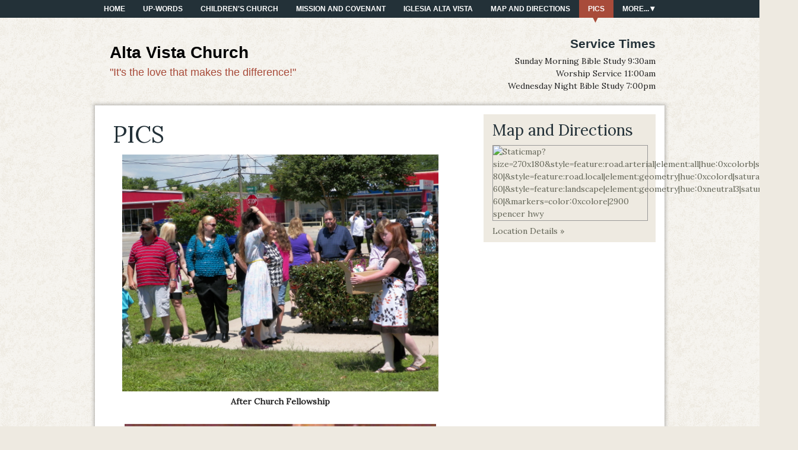

--- FILE ---
content_type: text/html; charset=utf-8
request_url: http://barikama.altavista.org/pics/photos/4768
body_size: 3513
content:
<!doctype html>
<!--[if lt IE 7]><html class="no-js lt-ie10 lt-ie9 lt-ie8 lt-ie7" lang="en"><![endif]-->
<!--[if IE 7]><html class="no-js lt-ie10 lt-ie9 lt-ie8" lang="en"><![endif]-->
<!--[if IE 8]><html class="no-js lt-ie10 lt-ie9" lang="en"><![endif]-->
<!--[if IE 9]><html class="no-js lt-ie10" lang="en"><![endif]-->
<!--[if gt IE 9]><!--><html class="no-js" lang="en"><!--<![endif]-->
<head>

<!-- Simple test for JS support -->
<script>
document.documentElement.className = document.documentElement.className.replace(/\bno-js\b/g, '') + ' js ';
</script>

<meta name="csrf-param" content="authenticity_token" />
<meta name="csrf-token" content="7NWd3BMyxK+Dz8NveNQCWVJQVrXvjH23dpb1jQYMdqryvauOhf7qU67DxiPljnhydGrOg2zPtylyGBP8/kao9Q==" />

<title>After Church Fellowship | Alta Vista Church</title>
<meta name="description" content="">
<meta name="robots" content="noindex, nofollow">
<link rel="stylesheet" href="/assets/manifests/theme_bootstrap_standard-ee13b5c05d21f0fb160d7e96726f3464.css" />
<link rel="stylesheet" href="/assets/themes/theme_00001/base-6eed4f3a8060d437cf8bca2d901da510.css" />
<link href="https://alta-vista-baptist-church.websrvcs.com/builder/palettes/1.css?theme_id=1" media="all" rel="stylesheet" type="text/css" />
<link rel="shortcut icon" href="/assets/favicon.ico">
<link rel="apple-touch-icon" href="/assets/apple-touch-icon.png">
  <script type="text/javascript">
    var _gaq = _gaq || [];
  
    _gaq.push(["b._setAccount", "UA-XXXXXXX"]);
    _gaq.push(["b._trackPageview"]);

    (function() {
      var ga = document.createElement("script"); ga.type = "text/javascript"; ga.async = true;
      ga.src = ("https:" == document.location.protocol ? "https://ssl" : "http://www") + ".google-analytics.com/ga.js";
      var s = document.getElementsByTagName("script")[0]; s.parentNode.insertBefore(ga, s);
    })();

    </script>

<meta charset="utf-8" />
<meta http-equiv="X-UA-Compatible" content="IE=edge,chrome=1" />
<meta name="viewport" content="width=device-width,initial-scale=1.0" />
<meta property="og:title" content="PICS - Alta Vista Church" />
<meta property="og:url" content="https://altavista.org/pics" />
<meta property="og:image" content="https://s3.amazonaws.com/twenty28/sites/569bc9ba-c541-11e5-86d4-c1c2d26bbc5a/logos/original." />
<meta property="og:site_name" content="PICS - Alta Vista Church" />




<!-- The voodoo gets scary. Force IE6 and IE7 to support IE5's box model -->
<!--[if lt IE 8]><style>.bb {behavior:url("boxsizing.htc");}</style><![endif]-->
</head>
<body class="nautical_subdued 1a ">
<!-- Prompt IE 6 users to install Chrome Frame.-->
<!--[if lt IE 7]><p class=chromeframe>You must <a href="http://browsehappy.com/">upgrade to a different browser</a> or <a href="http://www.google.com/chromeframe/?redirect=true">install Google Chrome Frame</a> to experience this site.</p><![endif]-->
<div id="super-header"></div><!-- End #super-header -->
<div id="super-container">

	<div style="background-color: #000000">
	<div class="wrap">
	<div class="container">
	<div class="inner">
	<div class="innermost">
		<div class="row clearfix">
			<div id="alerts">
			</div>
		</div>
	</div>
	</div>
	</div>
	</div>
	</div>


	<div id="menu">
	<div class="wrap">
	<div class="container">
	<div class="inner">
	<div class="innermost">
		<div class="row clearfix">
			<div id="main-menu" class="truncate column">
<button class='btn-block btn-menu'>Menu</button>

<ul class="menu">
  <li class="first menu-item home"><a href="/">Home</a></li>
      <li class="menu-item up-words-daily-deviotional"><a href="/up-words-daily-deviotional">Up-Words</a></li>
      <li class="menu-item children-s-church"><a href="/children-s-church">Children&#39;s Church</a></li>
      <li class="menu-item mission-and-covenant"><a href="/mission-and-covenant">Mission and Covenant</a></li>
      <li class="menu-item iglesia-alta-vista"><a href="/iglesia-alta-vista">Iglesia Alta Vista</a></li>
      <li class="menu-item map-and-directions"><a href="/map-and-directions">Map and Directions</a></li>
      <li class="menu-item pics active"><a href="/pics">PICS</a></li>
      <li class="menu-item coming-up"><a href="/coming-up">UP COMING EVENTS</a></li>
</ul>
			</div>
		</div>
	</div>
	</div>
	</div>
	</div>
	</div>


	<div id="header">
	<div class="wrap">
	<div class="container">
	<div class="inner">
	<div class="innermost">
		<div class="row clearfix">
			<div id="name" class="span8 column">
			<div id="brand" class="block">
<a href="/"><div id="logobug"></div></a>

	<div id="logotype">
  		<a href="/">Alta Vista Church</a>
	</div>
  	<div id="tagline">
  		&quot;It&#39;s the love that makes the difference!&quot;
  	</div>
			</div>
			</div>
			<div id="address" class="span4 column">
			<div class="address-block block">
  <div id="custom-header">
  <h4>Service Times</h4><p>Sunday Morning Bible Study 9:30am Worship Service 11:00am<br />Wednesday Night Bible Study 7:00pm

  </div>
			</div>
			</div>
		</div>
	</div>
	</div>
	</div>
	</div>
	</div>


	<div id="page-content">
	<div class="wrap">
	<div class="container">
	<div class="inner">
	<div class="innermost">
		<div class="row clearfix">
			<div id="main-content" class="span8 column first">
			<div id="article">
<article role="main">
<h1>PICS</h1>
<div class="page">

  <div class="photo">
  <center>
    <div style="height:400px">
    <img style="max-height:400px;" src="https://s3.amazonaws.com/twenty28/sites/569bc9ba-c541-11e5-86d4-c1c2d26bbc5a/uploads/photos/4768/1453937633046/100_0042-original.JPG?1453937731" alt="100 0042 original" />
    </div>
    <p><strong>After Church Fellowship</strong></p>
  </center>
  <p>
  
  </p>
  </div><!-- End .photo -->

    <div class="thumbnail" style="margin:20px;display: inline-block">
            <a href="/pics/photos/4759"><img src="https://s3.amazonaws.com/twenty28/sites/569bc9ba-c541-11e5-86d4-c1c2d26bbc5a/uploads/photos/4759/1453937202492/kelvin-original.jpg?1453937713" alt="Kelvin original" /></a>
  </div>
    <div class="thumbnail" style="margin:20px;display: inline-block">
            <a href="/pics/photos/4760"><img src="https://s3.amazonaws.com/twenty28/sites/569bc9ba-c541-11e5-86d4-c1c2d26bbc5a/uploads/photos/4760/1453937211765/laurie%20smith-original.jpg?1453937713" alt="Laurie%20smith original" /></a>
  </div>
    <div class="thumbnail" style="margin:20px;display: inline-block">
            <a href="/pics/photos/4761"><img src="https://s3.amazonaws.com/twenty28/sites/569bc9ba-c541-11e5-86d4-c1c2d26bbc5a/uploads/photos/4761/1453937222988/Nina%20my%20brown%20daughter-original.jpg?1453937714" alt="Nina%20my%20brown%20daughter original" /></a>
  </div>
    <div class="thumbnail" style="margin:20px;display: inline-block">
            <a href="/pics/photos/4763"><img src="https://s3.amazonaws.com/twenty28/sites/569bc9ba-c541-11e5-86d4-c1c2d26bbc5a/uploads/photos/4763/1453937349381/terry%20rhodes-original.jpg?1453937716" alt="Terry%20rhodes original" /></a>
  </div>
    <div class="thumbnail" style="margin:20px;display: inline-block">
            <a href="/pics/photos/4762"><img src="https://s3.amazonaws.com/twenty28/sites/569bc9ba-c541-11e5-86d4-c1c2d26bbc5a/uploads/photos/4762/1453937269248/Chuck%20in%20Baptistry-original.jpg?1453937715" alt="Chuck%20in%20baptistry original" /></a>
  </div>
    <div class="thumbnail" style="margin:20px;display: inline-block">
            <a href="/pics/photos/4764"><img src="https://s3.amazonaws.com/twenty28/sites/569bc9ba-c541-11e5-86d4-c1c2d26bbc5a/uploads/photos/4764/1453937392831/2012-12-15%2016.12.22-original.jpg?1453937717" alt="2012 12 15%2016.12.22 original" /></a>
  </div>
    <div class="thumbnail" style="margin:20px;display: inline-block">
            <a href="/pics/photos/4765"><img src="https://s3.amazonaws.com/twenty28/sites/569bc9ba-c541-11e5-86d4-c1c2d26bbc5a/uploads/photos/4765/1453937423692/2012-12-22%2016.37.51-original.jpg?1453937721" alt="2012 12 22%2016.37.51 original" /></a>
  </div>
    <div class="thumbnail" style="margin:20px;display: inline-block">
            <a href="/pics/photos/4768"><img src="https://s3.amazonaws.com/twenty28/sites/569bc9ba-c541-11e5-86d4-c1c2d26bbc5a/uploads/photos/4768/1453937633046/100_0042-original.JPG?1453937731" alt="100 0042 original" /></a>
  </div>
    <div class="thumbnail" style="margin:20px;display: inline-block">
            <a href="/pics/photos/4925"><img src="https://s3.amazonaws.com/twenty28/sites/569bc9ba-c541-11e5-86d4-c1c2d26bbc5a/uploads/photos/4925/1455059267586/YouthPlay-original.jpg" alt="Youthplay original" /></a>
  </div>
    <div class="thumbnail" style="margin:20px;display: inline-block">
            <a href="/pics/photos/4924"><img src="https://s3.amazonaws.com/twenty28/sites/569bc9ba-c541-11e5-86d4-c1c2d26bbc5a/uploads/photos/4924/1455059188843/Hagemeister%20boys%20and%20Zachy-original.jpg" alt="Hagemeister%20boys%20and%20zachy original" /></a>
  </div>
    <div class="thumbnail" style="margin:20px;display: inline-block">
            <a href="/pics/photos/4923"><img src="https://s3.amazonaws.com/twenty28/sites/569bc9ba-c541-11e5-86d4-c1c2d26bbc5a/uploads/photos/4923/1455059162493/Yaneth-original.jpg" alt="Yaneth original" /></a>
  </div>
    <div class="thumbnail" style="margin:20px;display: inline-block">
            <a href="/pics/photos/4922"><img src="https://s3.amazonaws.com/twenty28/sites/569bc9ba-c541-11e5-86d4-c1c2d26bbc5a/uploads/photos/4922/1455058888879/Children3-original.jpg" alt="Children3 original" /></a>
  </div>
    <div class="thumbnail" style="margin:20px;display: inline-block">
            <a href="/pics/photos/4921"><img src="https://s3.amazonaws.com/twenty28/sites/569bc9ba-c541-11e5-86d4-c1c2d26bbc5a/uploads/photos/4921/1455058798061/carwash%2007.12.14-original.jpg" alt="Carwash%2007.12.14 original" /></a>
  </div>
    <div class="thumbnail" style="margin:20px;display: inline-block">
            <a href="/pics/photos/4919"><img src="https://s3.amazonaws.com/twenty28/sites/569bc9ba-c541-11e5-86d4-c1c2d26bbc5a/uploads/photos/4919/1455058628320/Bob%20smith-original.jpg" alt="Bob%20smith original" /></a>
  </div>


</div>

</article>
			</div>
			</div>
			<div id="sidebar" class="span4 column last">
			<div id="asides" class="block">
<div id="aside-1" class="aside location"><aside><h3 class="title">Map and Directions</h3><div class="map"><a href="/map-and-directions" target="_blank"><img style="width: 100%" src="//maps.googleapis.com/maps/api/staticmap?size=270x180&amp;style=feature:road.arterial|element:all|hue:0xcolorB|saturation:-80|&amp;style=feature:road.local|element:geometry|hue:0xcolorD|saturation:-60|&amp;style=feature:landscape|element:geometry|hue:0xneutral3|saturation:-60|&amp;markers=color:0xcolorE|2900 Spencer Hwy., Pasadena, Texas, 77504, United States%7C&amp;key=AIzaSyA4A7cGs7Rj-e65OOvYdrlHaX0bsmyEdHM" alt="Staticmap?size=270x180&amp;style=feature:road.arterial|element:all|hue:0xcolorb|saturation: 80|&amp;style=feature:road.local|element:geometry|hue:0xcolord|saturation: 60|&amp;style=feature:landscape|element:geometry|hue:0xneutral3|saturation: 60|&amp;markers=color:0xcolore|2900 spencer hwy" /></a></div><p>
<a href="/map-and-directions">Location Details &raquo;</a></p>

  </aside></div><!-- End .aside -->			</div>
			</div>
		</div>
	</div>
	</div>
	</div>
	</div>
	</div>


	<div id="footer">
	<div class="wrap">
	<div class="container">
	<div class="inner">
	<div class="innermost">
		<div class="row clearfix">
			<div id="colophon" class="span12">
  <div id="custom-footer">
  <p>Copyright &copy; 2013 | All rights reserved.</p>
  </div>
			</div>
			<div id="seal" class="span12">
Powered by <a href="http://www.websrvcs.com/" target="_blank">Web Services</a>
			</div>
		</div>
	</div>
	</div>
	</div>
	</div>
	</div>



</div><!-- End #super-container -->

<script src="/assets/manifests/theme_bootstrap_standard-c2513f936be9e8ba5311c8bd8c3db6fb.js"></script>



</body>
</html>


--- FILE ---
content_type: text/css; charset=utf-8
request_url: https://alta-vista-baptist-church.websrvcs.com/builder/palettes/1.css?theme_id=1
body_size: 1581
content:
#home-footer ul li {
  border-top: 1px solid #313131;
  border-bottom: 1px solid #000000;
}
#carousel {
  background-image: -moz-linear-gradient(top, #233138 0%, #060809 100%);
  background-image: -ms-linear-gradient(top, #233138 0%, #060809 100%);
  background-image: -webkit-gradient(linear, 0 0, 0 100%, from(#233138), to(#060809));
  background-image: -webkit-linear-gradient(top, #233138 0%, #060809 100%);
  background-image: -o-linear-gradient(top, #233138 0%, #060809 100%);
  background-image: linear-gradient(top, #233138 0%, #060809 100%);
  background-repeat: repeat-x;
  filter: progid:DXImageTransform.Microsoft.gradient(startColorstr='#233138', endColorstr='#060809', GradientType=0);
  zoom: 1;
}
#carousel .flexslider .slides li .caption {
  color: #ffffff;
  background: rgba(0, 0, 0, 0.33);
}
h1,
h2,
h3,
h4,
h5,
h6 {
  color: #233138;
}
a {
  color: #636557;
}
a:hover {
  color: #636557;
}
.address-block .tel.voice {
  color: #a84b3a;
}
.testimonial-module {
  border: 1px solid #eeeae1;
}
.testimonial-module blockquote:before,
.testimonial-module blockquote:after {
  color: red;
}
.button,
button,
input[type="submit"] {
  color: #ffffff;
  background-image: -moz-linear-gradient(top, #636558 0%, #3b3c34 100%);
  background-image: -ms-linear-gradient(top, #636558 0%, #3b3c34 100%);
  background-image: -webkit-gradient(linear, 0 0, 0 100%, from(#636558), to(#3b3c34));
  background-image: -webkit-linear-gradient(top, #636558 0%, #3b3c34 100%);
  background-image: -o-linear-gradient(top, #636558 0%, #3b3c34 100%);
  background-image: linear-gradient(top, #636558 0%, #3b3c34 100%);
  background-repeat: repeat-x;
  filter: progid:DXImageTransform.Microsoft.gradient(startColorstr='#636557', endColorstr='#3b3c34', GradientType=0);
  zoom: 1;
  border-bottom: 3px solid #2d2e28;
  -webkit-text-shadow: 1px 1px 1px rgba(0, 0, 0, 0.33);
  -moz-text-shadow: 1px 1px 1px rgba(0, 0, 0, 0.33);
  -o-text-shadow: 1px 1px 1px rgba(0, 0, 0, 0.33);
  text-shadow: 1px 1px 1px rgba(0, 0, 0, 0.33);
}
.button:hover,
button:hover,
input[type="submit"]:hover {
  display: inline-block;
  cursor: pointer;
  color: #ffffff;
  background-color: #636557;
  background-image: none;
  *display: inline;
  *zoom: 1;
}
body {
  color: #222222;
  background-color: #eeeae1;
}
body a {
  color: #636557;
}
#page-content {
  color: #222222;
}
#page-content .innermost {
  background-color: #ffffff;
}
#home-content {
  color: #222222;
}
#home-content .innermost {
  background-color: #ffffff;
}
#home-content .bio-block .title {
  color: #212121;
  -webkit-text-shadow: -1px -1px 0 rgba(0, 0, 0, 0.33), 1px 1px 0 rgba(255, 255, 255, 0.25);
  -moz-text-shadow: -1px -1px 0 rgba(0, 0, 0, 0.33), 1px 1px 0 rgba(255, 255, 255, 0.25);
  -o-text-shadow: -1px -1px 0 rgba(0, 0, 0, 0.33), 1px 1px 0 rgba(255, 255, 255, 0.25);
  text-shadow: -1px -1px 0 rgba(0, 0, 0, 0.33), 1px 1px 0 rgba(255, 255, 255, 0.25);
}
#menu {
  background-color: #233138;
}
#menu ul li.has-children:after {
  display: block;
  font-size: 14px;
  line-height: 14px;
  position: absolute;
  top: 50%;
  bottom: auto;
  right: 6px;
  left: auto;
  margin: 0;
  margin-top: -8.4px;
  color: #ffffff;
  content: "\25be";
  cursor: pointer;
}
#menu a {
  color: #ffffff;
}
#menu li:hover,
#menu a:hover,
#menu li:hover > a {
  background-color: #a84b3a;
  color: #ffffff;
}
#menu li.active {
  background-color: #a84b3a;
  color: #ffffff;
}
#menu li.active a:after {
  color: #a84b3a;
}
#menu .submenu,
#menu .subsubmenu {
  background-color: #a84b3a;
  border-bottom: 3px solid #5c2920;
}
#menu .submenu ul li.has-children:after,
#menu .subsubmenu ul li.has-children:after {
  display: block;
  font-size: 10px;
  line-height: 10px;
  position: absolute;
  top: 50%;
  bottom: auto;
  right: 2px;
  left: auto;
  margin: 0;
  margin-top: -6px;
  color: #636557;
  content: "\25ba";
  cursor: pointer;
}
#menu .submenu a,
#menu .subsubmenu a {
  color: #ffffff;
}
#menu .submenu li:hover,
#menu .subsubmenu li:hover,
#menu .submenu a:hover,
#menu .subsubmenu a:hover,
#menu .submenu li:hover > a,
#menu .subsubmenu li:hover > a {
  background-color: #5c2920;
}
#header {
  color: #222222;
}
#header #logotype a {
  color: #000000;
}
#header #tagline {
  color: #a84b3a;
}
#page-content #asides .aside {
  background-color: #eeeae1;
}
#home-footer {
  background-color: #222222;
  color: #eeeae1;
}
#home-footer h1,
#home-footer h2,
#home-footer h3,
#home-footer h4,
#home-footer h5,
#home-footer h6,
#home-footer p,
#home-footer a,
#home-footer label,
#home-footer .title {
  color: #eeeae1;
}
#footer {
  background-color: #000000;
  color: #777777;
  border-top: 3px solid #777777;
}
#footer a {
  color: #777777;
}
@media (max-width: 480px), (max-width: 767px) {
  #super-container {
    /* first level */
  
    /* second level */
  
  }
  #super-container #page-content #article {
    background-color: #ffffff;
  }
  #super-container #preheader ul li {
    border-bottom: 1px solid rgba(0, 0, 0, 0.5);
  }
  #super-container #menu ul li {
    border-top: 1px solid #2f414b;
    border-bottom: 1px solid #080b0c;
  }
  #super-container #menu ul li.has-children:after {
    display: block;
    font-size: 20px;
    line-height: 20px;
    position: absolute;
    top: 50%;
    bottom: auto;
    right: 2px;
    left: auto;
    margin: 0;
    margin-top: -12px;
    color: #636557;
    content: "\25be";
    cursor: pointer;
  }
  #super-container #menu .submenu ul li.has-children:after,
  #super-container #menu .subsubmenu ul li.has-children:after {
    display: block;
    font-size: 20px;
    line-height: 20px;
    position: absolute;
    top: 50%;
    bottom: auto;
    right: 2px;
    left: auto;
    margin: 0;
    margin-top: -12px;
    color: #636557;
    content: "\25be";
    cursor: pointer;
  }
  #super-container #menu ul.menu {
    display: none;
  }
  #super-container #menu {
    position: relative;
  }
  #super-container #menu:not( :target ) > a:first-of-type,
  #super-container #menu:target > a:last-of-type {
    display: block;
  }
  #super-container #menu > ul {
    height: auto;
    display: none;
    position: absolute;
    left: 0;
    right: 0;
  }
  #super-container #menu:target > ul {
    display: block;
  }
  #super-container #menu > ul > li {
    width: 100%;
    float: none;
  }
  #super-container #menu li ul {
    position: static;
  }
  .btn-block {
    width: 90%;
    margin: 10px auto;
    display: block !important;
  }
}
.btn-block {
  display: none;
}
.bible #header #logobug,
.church #header #logobug,
.fish #header #logobug,
.jesus #header #logobug {
  background-color: #a84b3a;
}
